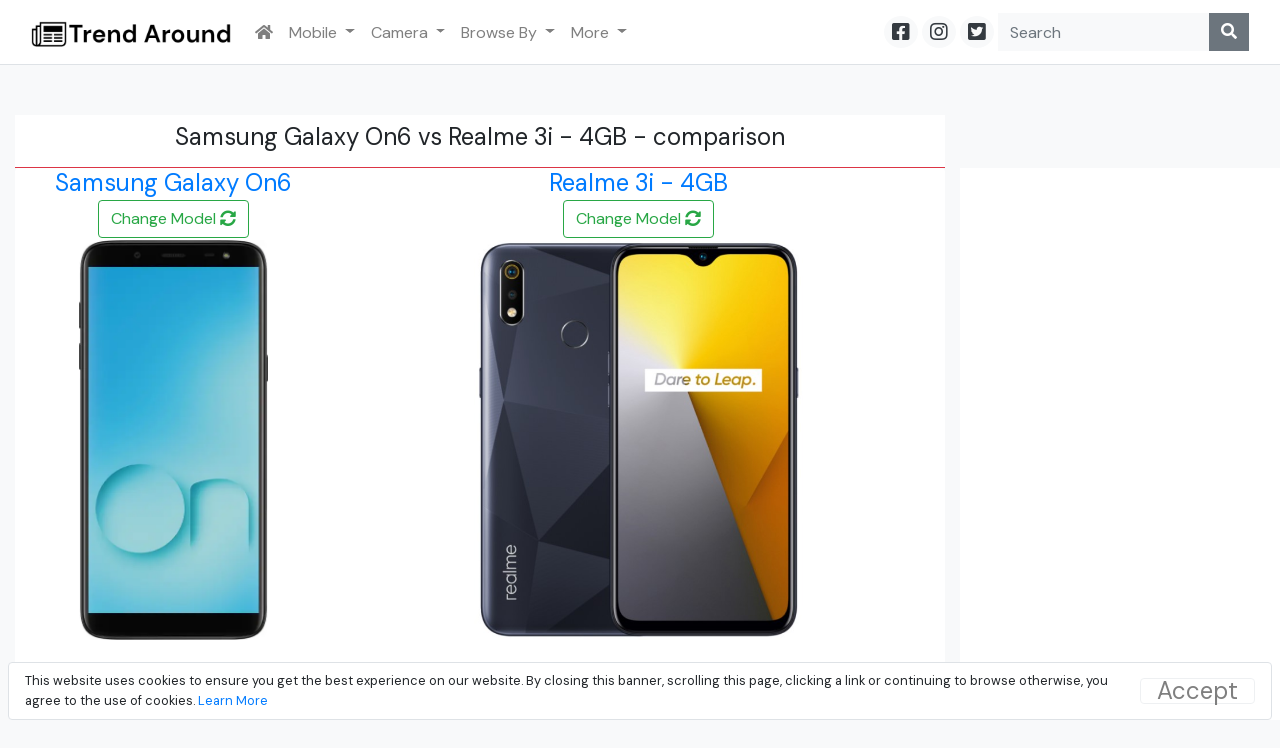

--- FILE ---
content_type: text/html; charset=utf-8
request_url: https://www.trendaround.com/compare/mobile/realme-3i-4gb-vs-samsung-galaxy-on6/mobile201907206-mobile201807030908
body_size: 7601
content:
<!DOCTYPE html>
<html>
<head>
    <meta charset="utf-8" />
    <meta name="viewport" content="width=device-width, initial-scale=1.0" />
    <title>Samsung Galaxy On6 vs Realme 3i - 4GB - comparison - TrendAround.com</title>
    
        <meta name="keywords" content="Samsung Galaxy On6 vs Realme 3i - 4GB - comparison, compare mobile, compare phones" />
        <meta name="description" content="One to one detailed comparison - Samsung Galaxy On6 vs Realme 3i - 4GB - comparison" />
        <meta name="og_title" property="og:title" content="Samsung Galaxy On6 vs Realme 3i - 4GB - comparison" />
        <meta name="og_url" property="og:url" content="https://www.trendaround.com/compare/mobile/samsung-galaxy-on6-vs-realme-3i/mobile201807030908-mobile201907206" />
        <meta name="og_site_name" property="og:site_name" content="https://www.trendaround.com" />
        <meta name="og_description" property="og:description" content="Samsung Galaxy On6 vs Realme 3i - 4GB - comparison" />
        <meta name="og_type" property="og:type" content="website" />
        <link rel="canonical" href="https://www.trendaround.com/compare/mobile/samsung-galaxy-on6-vs-realme-3i/mobile201807030908-mobile201907206" />

    
    
        <link rel="stylesheet preload dns-prefetch" href="https://cdnjs.cloudflare.com/ajax/libs/twitter-bootstrap/4.1.3/css/bootstrap.min.css" crossorigin="anonymous" integrity="sha256-eSi1q2PG6J7g7ib17yAaWMcrr5GrtohYChqibrV7PBE=" as="style" />
    
    <link href="https://fonts.googleapis.com/css?family=DM+Sans:400,700&display=swap" rel="stylesheet dns-prefetch preload" as="font">
    <link rel="stylesheet preload dns-prefetch" href="/css/site.css?v=WYdyeYkYHkS7OizJGK0th46l9tKaVmIqhfnlAjl7T5o" as="style" />
</head>
<body class="bg-light">
    <header>
        <nav class="navbar navbar-expand-lg navbar-light bg-white border-bottom">
            <div class="container-fluid">
                <a class="navbar-brand" href="/">
                    <img src="https://s3.ap-south-1.amazonaws.com/buybesto/logo.png?v2" alt="trendaround.com" style="max-width: 200px !important" />
                </a>
                <button class="navbar-toggler" type="button" data-toggle="collapse" data-target=".navbar-collapse" aria-controls="navbarSupportedContent"
                        aria-expanded="false" aria-label="Toggle navigation">
                    <span class="navbar-toggler-icon"></span>
                </button>
                <div class="collapse navbar-collapse">
                    <ul class="navbar-nav mr-auto">
                        <li class="nav-item">
                            <a class="nav-link" href="/"><i class="fa fa-home"></i></a>
                        </li>
                        <li class="nav-item dropdown">
                            <a class="nav-link dropdown-toggle" href="/category/smartphones" id="navbarDropdown" role="button" data-toggle="dropdown" aria-haspopup="true" aria-expanded="false">
                                Mobile
                            </a>
                            <div class="dropdown-menu" aria-labelledby="navbarDropdown">
                                <ul class="nav flex-column">
                                    <li itemprop="name" class="nav-item">
                                        <a itemprop="url" class="nav-link" href="/category/smartphones">Smartphones</a>
                                    </li>
                                </ul>
                                <ul class="nav flex-column">
                                    <li itemprop="name" class="nav-item">
                                        <a itemprop="url" class="nav-link" href="/compare/mobile">Compare Mobile</a>
                                    </li>
                                </ul>
                            </div>
                        </li>
                        <li class="nav-item dropdown">
                            <a class="nav-link dropdown-toggle" href="/category/Camera" id="navbarDropdown" role="button" data-toggle="dropdown" aria-haspopup="true" aria-expanded="false">
                                Camera
                            </a>
                            <div class="dropdown-menu" aria-labelledby="navbarDropdown">
                                <ul class="nav flex-column">
                                    <li itemprop="name" class="nav-item">
                                        <a itemprop="url" class="nav-link" href="/category/camera">Camera</a>
                                    </li>
                                    <li itemprop="name" class="nav-item">
                                        <a itemprop="url" class="nav-link" href="/category/dslr">DSLR Camera in India</a>
                                    </li>
                                </ul>
                                <ul class="nav flex-column">
                                    <li itemprop="name" class="nav-item">
                                        <a itemprop="url" class="nav-link" href="/compare/camera">Compare Camera</a>
                                    </li>
                                </ul>
                            </div>
                        </li>
                        <li class="nav-item dropdown">
                            <a class="nav-link dropdown-toggle" href="#" id="navbarDropdown" role="button" data-toggle="dropdown" aria-haspopup="true" aria-expanded="false">
                                Browse By
                            </a>
                            <div class="dropdown-menu" aria-labelledby="navbarDropdown">
                                <ul class="nav flex-column">
                                    <li itemprop="name" class="nav-item">
                                        <a itemprop="url" class="nav-link" href="/category">Category</a>
                                    </li>
                                    <li itemprop="name" class="nav-item">
                                        <a itemprop="url" class="nav-link" href="/list">List</a>
                                    </li>
                                </ul>
                            </div>
                        </li>
                        <li class="nav-item dropdown">
                            <a class="nav-link dropdown-toggle" href="#" id="navbarDropdown" role="button" data-toggle="dropdown" aria-haspopup="true" aria-expanded="false">
                                More
                            </a>
                            <div class="dropdown-menu" aria-labelledby="navbarDropdown">
                                <ul class="nav flex-column">
                                    <li itemprop="name" class="nav-item">
                                        <a itemprop="url" class="nav-link" href="/category/televisions">Television</a>
                                    </li>
                                    <li itemprop="name" class="nav-item">
                                        <a itemprop="url" class="nav-link" href="/toplist">List of Best</a>
                                    </li>
                                </ul>
                            </div>
                        </li>
                    </ul>
                    <form class="form-inline">
                        <a class="nav-link rounded-circle bg-light h5 text-dark my-2 px-2 py-1 mr-1" href="https://www.facebook.com/trendaround"
                           rel="external nofollow noreferrer" target="_blank">
                            <i class="fab fa-facebook-square"></i>
                        </a>
                        <a class="nav-link rounded-circle bg-light h5 text-dark my-2 px-2 py-1 mr-1" href="https://www.instagram.com/trendaround"
                           rel="external nofollow noreferrer" target="_blank">
                            <i class="fab fa-instagram"></i>
                        </a>
                        <a class="nav-link rounded-circle bg-light h5 text-dark my-2 px-2 py-1 mr-1" href="https://twitter.com/trendaround"
                           rel="external nofollow noreferrer" target="_blank">
                            <i class="fab fa-twitter-square"></i>
                        </a>
                        <div class="input-group">
                            <input class="form-control border-0 bg-light rounded-0" type="search" placeholder="Search" aria-label="Search" id="txtSearcBox">
                            <div class="input-group-append">
                                <button class="btn btn-secondary border-0 rounded-0" type="submit" id="btnSearch">
                                    <i class="fas fa-search"></i>
                                </button>
                            </div>
                        </div>
                    </form>
                </div>
            </div>
        </nav>
    </header>
    <div class="container-fluid">
        

    <nav id="cookieConsent" class="navbar fixed-bottom navbar-expand navbar-light bg-white mx-2 rounded border" role="alert">

        <div class="container-fluid">
            <div class="collapse navbar-collapse">
                <p class="m-0 small">
                    This website uses cookies to ensure you get the best experience on our website.
                    By closing this banner, scrolling this page, clicking a link or continuing to browse otherwise, you agree to the use of cookies.
                    <a class="text-primary" href="/Home/Privacy">Learn More</a>
                </p>
                <button type="button" class="accept-policy close border rounded px-3 btn" data-dismiss="alert" aria-label="Close" data-cookie-string=".AspNet.Consent=yes; expires=Thu, 21 Jan 2027 03:53:54 GMT; path=/; secure; samesite=none">
                    <span aria-hidden="true">Accept</span>
                </button>
            </div>
        </div>
    </nav>
    <script type="42f31086e514eecc0262f79e-text/javascript">
        (function () {
            var button = document.querySelector("#cookieConsent button[data-cookie-string]");
            button.addEventListener("click", function (event) {
                document.cookie = button.dataset.cookieString;
                document.querySelector("#cookieConsent").classList.add("d-none");
            }, false);
        })();
    </script>

        <br />
        <main role="main" class="pb-3">
            


    <br />
    <div class="row">
        <div class="col-md-9">
            <div class="bg-white border-bottom border-danger p-2">
                <h1 class="h4 text-center">Samsung Galaxy On6 vs Realme 3i - 4GB - comparison</h1>
            </div>
        </div>
    </div>
        <div class="row compare-container">
            <div class="col-md-9 col-sm-12">
                <div class="card border-0 key-feature text-center">
                    <table>
                        <tr>
                            <td>
                                <a class="text-primary h4" href='/samsung-galaxy-on6-mobile201807030908'>
                                    Samsung Galaxy On6
                                </a>
                            </td>
                            <td>
                                <a class="text-primary h4" href='/realme-3i-mobile201907206'>
                                    Realme 3i - 4GB
                                </a>
                            </td>
                        </tr>
                        <tr>
                            <td>
                                <div class="remove btn btn-outline-success" data-id="mobile201807030908" data-name='Samsung-Galaxy-On6'>Change Model <i class="fas fa-sync-alt"></i> </div>
                            </td>
                            <td>
                                <div class="remove btn btn-outline-success" data-id="mobile201907206" data-name='Realme-3i-4GB'>Change Model <i class="fas fa-sync-alt"></i> </div>
                            </td>
                        </tr>
                        <tr>
                            <td>
                                <img src="https://rukminim1.flixcart.com/image/832/832/jit64cw0-1/mobile/4/8/h/samsung-galaxy-on6-sm-j600gf-original-imaf6j6zhqa3yfvz.jpeg?q=70" style="max-height:400px" class="img-center" alt="Samsung Galaxy On6 vs Realme 3i - 4GB - comparison" title="Samsung Galaxy On6 vs Realme 3i - 4GB - comparison" />
                            </td>
                            <td>
                                <img src="https://s3.ap-south-1.amazonaws.com/buybesto/realme-3i.jpg" style="max-height:400px" class="img-center" alt="Samsung Galaxy On6 vs Realme 3i - 4GB - comparison" title="Samsung Galaxy On6 vs Realme 3i - 4GB - comparison" />
                            </td>
                        </tr>
                        <tr>
                                <td>
                                    <br />
                                        <a class="btn btn-primary active px-3" target="_blank" href="/product/tostore/5200?store=flipkart&productid=mobile201807030908&name=Samsung Galaxy On6">
                                            Buy Now &#x20B9;14,490.00
                                        </a>
                                </td>
                                <td>
                                    <br />
                                        <a class="btn btn-primary active px-3" target="_blank" href="/product/tostore/8485?store=Flipkart&productid=mobile201807030908&name=Realme 3i - 4GB">
                                            Buy Now  &#x20B9;9,999.00
                                        </a>
                                </td>
                        </tr>
                    </table>
                </div>
                <br />
                <div class="row" style="overflow:hidden; text-align:center">
                    
                </div>
                <br />
                <div class="card">
                    <div class="card-header bg-white">
                        <p class="h4 text-center">Comparison Overview <strong>Samsung Galaxy On6</strong> vs <strong>Realme 3i - 4GB</strong></p>
                    </div>
                    <div class="card-body p-0 compare-strength">
                        <table class="table">
                            <tr>
                                <th>
                                    <h3 class="head">Key Feature- Samsung Galaxy On6</h3>
                                </th>
                                <th>
                                    <h3 class="head">Key Feature- Realme 3i - 4GB</h3>
                                </th>
                            </tr>
                            <tr>
                                <td>
                                    <strong>Display:</strong> 5.6 inch, Resolution: 720x1480 ~ 293 PPI pixel density
                                </td>
                                <td>
                                    <strong>Display:</strong> 6.22 inch, Resolution: 720x1520 ~ 271 PPI pixel density
                                </td>
                            </tr>
                            <tr>
                                <td>
                                    <strong>Camera :</strong>  Back Camera - 13 MP, FrontCamera - 8 MP
                                </td>
                                <td>
                                    <strong>Camera :</strong> Back Camera - 13 &#x2B; 2 MP, FrontCamera - 13 MP
                                </td>
                            </tr>
                            <tr>
                                <td>
                                    <strong>Memory : </strong> RAM - 4 GB, Internal Memory - 64 GB, Extendable - 256 GB
                                </td>
                                <td>
                                    <strong>Memory : </strong> RAM - 4 GB, Internal Memory - 64 GB, Extendable - 256 GB
                                </td>
                            </tr>
                            <tr>
                                <td>
                                    <strong>Processor :</strong> Octa Core - 1.6GHz Exynos 7870 with Mali T830 MP1 GPU
                                </td>
                                <td>
                                    <strong>Processor :</strong> Octa Core - 2.0 GHz MediaTek Helio P60 with ARM Mali-G72 MP3 GPU
                                </td>
                            </tr>
                        </table>
                    </div>
                </div>
                <br />
                <div class="row">
                    <div class="col-md-6">
                        <div class="card">
                            <div class="card-header bg-white">
                                <p><span class="h3">Reason to Buy Samsung Galaxy On6 </span> over Realme 3i - 4GB</p>
                            </div>
                            <div class="card-body p-0 compare-strength border-top border-dark">
                                <table class='table'><tr class='head'><td colspan='2'>Pixel Density</td></tr><tr class='positive'><td>Samsung Galaxy On6</td><td>293 ppi</td></tr><tr class='negative'><td>Realme 3i - 4GB</td><td> 271 ppi</td></tr><tr class='head'><td colspan='2'>Weight</td></tr><tr class='positive'><td>Samsung Galaxy On6</td><td>153 gm</td></tr><tr class='negative'><td>Realme 3i - 4GB</td><td> 175 gm</td></tr><tr class='head'><td colspan='2'>Thickness</td></tr><tr class='positive'><td>Samsung Galaxy On6</td><td>8.2 mm</td></tr><tr class='negative'><td>Realme 3i - 4GB</td><td> 8.3 mm</td></tr></table>
                            </div>
                        </div>
                    </div>
                    <div class="col-md-6">
                        <div class="card">
                            <div class="card-header bg-white">
                                <p><span class="h3">Reason to Buy Realme 3i - 4GB</span> over Samsung Galaxy On6</p>
                            </div>
                            <div class="card-body p-0 compare-strength border-top border-dark">
                                <table class='table'><tr class='head'><td colspan='2'>Announced on</td></tr><tr class='positive'><td>Realme 3i - 4GB</td><td>July 2019 </td></tr><tr class='negative'><td>Samsung Galaxy On6</td><td> July 2018</td></tr><tr class='head'><td colspan='2'>Back Camera</td></tr><tr class='positive'><td>Realme 3i - 4GB</td><td>13 + 2 MP</td></tr><tr class='negative'><td>Samsung Galaxy On6</td><td> 13 MP</td></tr><tr class='head'><td colspan='2'>Front Camera</td></tr><tr class='positive'><td>Realme 3i - 4GB</td><td>13 MP</td></tr><tr class='negative'><td>Samsung Galaxy On6</td><td> 8 MP</td></tr><tr class='head'><td colspan='2'>Display Size</td></tr><tr class='positive'><td>Realme 3i - 4GB</td><td>6.22 inch</td></tr><tr class='negative'><td>Samsung Galaxy On6</td><td> 5.6 inch</td></tr><tr class='head'><td colspan='2'>Display resolution</td></tr><tr class='positive'><td>Realme 3i - 4GB</td><td>720x1520 pixels</td></tr><tr class='negative'><td>Samsung Galaxy On6</td><td> 720x1480 pixels</td></tr><tr class='head'><td colspan='2'>Battery Capacity</td></tr><tr class='positive'><td>Realme 3i - 4GB</td><td>4230 mAh </td></tr><tr class='negative'><td>Samsung Galaxy On6</td><td> 3000 mAh</td></tr><tr class='head'><td colspan='2'>Price</td></tr><tr class='positive'><td>Realme 3i - 4GB</td><td>9999 Rs</td></tr><tr class='negative'><td>Samsung Galaxy On6</td><td> 14490 RS</td></tr><tr class='head'><td colspan='2'>Sensors</td></tr><tr class='positive'><td>Realme 3i - 4GB</td><td>Fingerprint, Accelerometer, Light, Proximity, Magnetic Induction, Pedometer </td></tr><tr class='negative'><td>Samsung Galaxy On6</td><td> Fingerprint, accelerometer, proximity, compass, Light </td></tr></table>
                            </div>
                        </div>
                    </div>
                </div>
                <br />
                <div class="card">
                    <div class="card-header bg-white">
                        <p>Common features in <span class="h3">Realme 3i - 4GB</span> and <span class="h3">Samsung Galaxy On6</span></p>
                    </div>
                    <div class="card-body p-0 compare-strength common-strength border-top border-dark">
                        <table class='table'><tr class='head'><td colspan='2'>RAM</td></tr><tr class='positive'><td>Samsung Galaxy On6</td><td>4 GB</td></tr><tr class='negative'><td>Realme 3i - 4GB</td><td> 4 GB</td></tr><tr class='head'><td colspan='2'>Internal Memory</td></tr><tr class='positive'><td>Samsung Galaxy On6</td><td>64 GB </td></tr><tr class='negative'><td>Realme 3i - 4GB</td><td> 64 GB</td></tr><tr class='head'><td colspan='2'>Expandable Memory</td></tr><tr class='positive'><td>Samsung Galaxy On6</td><td>256 GB </td></tr><tr class='negative'><td>Realme 3i - 4GB</td><td> 256 GB</td></tr><tr class='head'><td colspan='2'>Network Technology</td></tr><tr class='positive'><td>Samsung Galaxy On6</td><td>GSM, HSPA, LTE, VoLTE</td></tr><tr class='negative'><td>Realme 3i - 4GB</td><td> GSM, HSPA, LTE, VoLTE </td></tr></table>
                    </div>
                </div>
                <br />
                <div class="card">
                    <div class="card-header bg-white">
                        <h2 class="h4 text-primary">Compare Specification - Samsung Galaxy On6 vs Realme 3i - 4GB</h2>
                    </div>
                    <div class="card-body p-0 compare-specs">
                        

<table class="table">
    <tr>
        <td></td>
        <td>
            <b>Samsung Galaxy On6</b>
        </td>

        <td>
            <b>Realme 3i - 4GB</b>
        </td>
    </tr>


    <tr><th colspan="3">General</th></tr>
    <tr>
        <td>Brand Name</td>
        <td>
Samsung        </td>
        <td>
Realme        </td>
    </tr>
    <tr>
        <td>Model Name</td>
        <td>
Galaxy On6        </td>
        <td>
3i - 4GB        </td>
    </tr>
    <tr>
        <td>Announced On</td>
        <td>
2018-07-03        </td>
        <td>
2019-07-15        </td>
    </tr>
    <tr>
        <td>Network Technology</td>
        <td>
                    <div>GSM</div>
                    <div> HSPA</div>
                    <div> LTE</div>
                    <div> VoLTE</div>
        </td>
        <td>
                    <div>GSM</div>
                    <div> HSPA</div>
                    <div> LTE</div>
                    <div> VoLTE</div>
        </td>
    </tr>
    <tr>
        <td>Internet Connectivity</td>
        <td>
GPRS, EDGE,HSPA, LTE        </td>
        <td>
GPRS, EDGE,HSPA, LTE        </td>
    </tr>
    <tr>
        <td>SIM</td>
        <td>
Dual SIM (Nano-SIM &#x2B; Nano-SIM)        </td>
        <td>
Dual SIM (Nano-SIM &#x2B; Nano-SIM)        </td>
    </tr>
    <tr>
        <td>Operating System</td>
        <td>
Android v8.0 (Oreo)        </td>
        <td>
Android v9.0 (Pie)        </td>
    </tr>


    <tr><th colspan="3">Display</th></tr>
    <tr>
        <td>Display Size</td>
        <td>
5.6-inch        </td>
        <td>
6.22-inch        </td>
    </tr>
    <tr>
        <td>Display Type</td>
        <td>
HD&#x2B; FullView Super AMOLED Display        </td>
        <td>
HD&#x2B; FullView Display        </td>
    </tr>
    <tr>
        <td>Resolution</td>
        <td>
720x1480 Pixels        </td>
        <td>
720x1520 Pixels        </td>
    </tr>
    <tr>
        <td>Pixel density</td>
        <td>
293PPI         </td>
        <td>
271PPI         </td>
    </tr>
    <tr>
        <td>Display Feature</td>
        <td>
        </td>
        <td>
Water Drop Display, Corning Gorilla Glass 3        </td>
    </tr>

    <tr><th colspan="3">Processor</th></tr>
    <tr>
        <td>ChipSet</td>
        <td>
Exynos 7870        </td>
        <td>
MediaTek Helio P60        </td>
    </tr>
    <tr>
        <td>CPU</td>
        <td>
Octa Core - 1.6GHz        </td>
        <td>
Octa Core - 2.0 GHz        </td>
    </tr>
    <tr>
        <td>GPU</td>
        <td>
Mali T830 MP1        </td>
        <td>
ARM Mali-G72 MP3        </td>
    </tr>


    <tr><th colspan="3">Memory</th></tr>
    <tr>
        <td>RAM</td>
        <td>
4GB        </td>
        <td>
4GB        </td>
    </tr>
    <tr>
        <td>Internal Memory</td>
        <td>
64GB        </td>
        <td>
64GB        </td>
    </tr>
    <tr>
        <td>Expandable Memory</td>
        <td>
256GB        </td>
        <td>
256GB        </td>
    </tr>


    <tr><th colspan="3">Camera</th></tr>
    <tr>
        <td>Back Camera</td>
        <td>
13MP        </td>
        <td>
13 &#x2B; 2MP        </td>
    </tr>
    <tr>
        <td>Front Camera</td>
        <td>
8MP        </td>
        <td>
13MP        </td>
    </tr>
    <tr>
        <td>Camera Feature</td>
        <td>
                    <div>Back Camera Feature</div>
                    <hr />
                        <div>Flash :  <i class="fa fa-check"></i> </div>
                        <div>LED FLash</div>
                    <div>Front Camera Feature</div>
                    <hr />
                        <div>Flash :  <i class="fa fa-check"></i> </div>
                        <div>LED Flash</div>
        </td>
        <td>
                    <div>Back Camera Feature</div>
                    <hr />
                        <div>Flash :  <i class="fa fa-check"></i> </div>
                        <div>Led Flash</div>
                        <div> F1.8 Aperture</div>
                        <div> PDAF &#x2B; Video Recording: 1080p</div>
                    <div>Front Camera Feature</div>
                    <hr />
                        <div>Flash :  <i class="fa fa-close"></i> </div>
                        <div>F2.0 Aperture</div>
                        <div> PDAF &#x2B; Video Recording: 1080p</div>
        </td>
    </tr>



    <tr><th colspan="3">Connectivity</th></tr>
    <tr>
        <td>WiFi</td>
        <td>
Yes, Wi-Fi 802.11 b/g/n, Wi-Fi hotspot        </td>
        <td>
Yes, Wi-Fi 802.11 b/g/n, Wi-Fi hotspot        </td>
    </tr>
    <tr>
        <td>Bluetooth</td>
        <td>
Yes, v4.2        </td>
        <td>
Yes, v4.2        </td>
    </tr>
    <tr>
        <td>Radio</td>
        <td>
FM Radio        </td>
        <td>
unknown        </td>
    </tr>
    <tr>
        <td>USB</td>
        <td>
Micro USB v2.0        </td>
        <td>
Micro USB        </td>
    </tr>
    <tr>
        <td>HeadPhone</td>
        <td>
3.5 mm standard jack        </td>
        <td>
3.5 mm standard jack        </td>
    </tr>
    <tr>
        <td>Connectivity Features</td>
        <td>
        </td>
        <td>
        </td>
    </tr>
    <tr>
        <td>GPS</td>
        <td>
Yes, with A-GPS        </td>
        <td>
Yes, with A-GPS        </td>
    </tr>
    <tr>
        <td>Sensors</td>
        <td>
                    <div>Fingerprint</div>
                    <div> accelerometer</div>
                    <div> proximity</div>
                    <div> compass</div>
                    <div> Light</div>
        </td>
        <td>
                    <div>Fingerprint</div>
                    <div> Accelerometer</div>
                    <div> Light</div>
                    <div> Proximity</div>
                    <div> Magnetic Induction</div>
                    <div> Pedometer</div>
        </td>
    </tr>

    <tr><th colspan="3">Battery</th></tr>
    <tr>
        <td>Battery</td>
        <td>
3000 mAh        </td>
        <td>
4230 mAh Lithium-ion        </td>
    </tr>
    <tr>
        <td>Battery StandBy</td>
        <td>
        </td>
        <td>
        </td>
    </tr>
    <tr>
        <td>Battery Talktime</td>
        <td>
        </td>
        <td>
        </td>
    </tr>

    <tr><th colspan="3">Other</th></tr>
    <tr>
        <td>Dimension</td>
        <td>
149.3 x 70.2 x 8.2 mm        </td>
        <td>
156.1 x 75.6 x 8.3 mm        </td>
    </tr>
    <tr>
        <td>Weight</td>
        <td>
153gm        </td>
        <td>
175gm        </td>
    </tr>
</table>
                    </div>
                </div>
                <br />
            </div>
            <div class="col-sm-12 col-md-3 bg-white">
                <div class="row" style="overflow:hidden; text-align:center; width:100%">
                    <ins class="adsbygoogle"
      style="display:block"
      data-ad-client="ca-pub-4062074732316390"
      data-ad-slot="7278143861"
      data-ad-format="auto"></ins>
    <script type="42f31086e514eecc0262f79e-text/javascript">
        window.onload = function () {
            (adsbygoogle = window.adsbygoogle || []).push({});
        }
    </script>
                </div>
                <div class="text-center" style="max-width: 100% !important; overflow:hidden">
                    

                </div>
            </div>
            <div class="col-sm-12 col-md-9">
                <div class="card">
                </div>
                
<div class="card-deck card-modified m-2">
        <table class="card">
            <tr class="card-body">
                <td class="text-center">
                    <a href="/compare/mobile/samsung-galaxy-on6-vs-mi-a3/mobile201807030908-mobile201908242">
                            <img style="max-height: 200px;" src="https://rukminim1.flixcart.com/image/832/832/jit64cw0-1/mobile/4/8/h/samsung-galaxy-on6-sm-j600gf-original-imaf6j6zhqa3yfvz.jpeg?q=70" alt="Samsung Galaxy On6 vs Xiaomi Mi A3 - 6GB" class="d-block" />
                    </a>
                </td>
                <td>
                    <span class="badge badge-secondary"> VS </span>
                </td>
                <td class="text-center">
                    <a href="/compare/mobile/samsung-galaxy-on6-vs-mi-a3/mobile201807030908-mobile201908242">
                            <img style="max-height: 200px;" src="https://s3.ap-south-1.amazonaws.com/buybesto/mi-a3.jpg" alt="Samsung Galaxy On6 vs Xiaomi Mi A3 - 6GB" class="d-block" />
                    </a>
                </td>
            </tr>
            <tr class="card-footer bg-white">
                <td colspan="3">
                    <a class="card-title" href="/compare/mobile/samsung-galaxy-on6-vs-mi-a3/mobile201807030908-mobile201908242">Samsung Galaxy On6 <span class='badge badge-pill badge-light'> VS </span> Xiaomi Mi A3 - 6GB</a>
                </td>
            </tr>
        </table>
        <table class="card">
            <tr class="card-body">
                <td class="text-center">
                    <a href="/compare/mobile/samsung-galaxy-on6-vs-mi-a3/mobile201807030908-mobile201908241">
                            <img style="max-height: 200px;" src="https://rukminim1.flixcart.com/image/832/832/jit64cw0-1/mobile/4/8/h/samsung-galaxy-on6-sm-j600gf-original-imaf6j6zhqa3yfvz.jpeg?q=70" alt="Samsung Galaxy On6 vs Xiaomi Mi A3" class="d-block" />
                    </a>
                </td>
                <td>
                    <span class="badge badge-secondary"> VS </span>
                </td>
                <td class="text-center">
                    <a href="/compare/mobile/samsung-galaxy-on6-vs-mi-a3/mobile201807030908-mobile201908241">
                            <img style="max-height: 200px;" src="https://s3.ap-south-1.amazonaws.com/buybesto/mi-a3.jpg" alt="Samsung Galaxy On6 vs Xiaomi Mi A3" class="d-block" />
                    </a>
                </td>
            </tr>
            <tr class="card-footer bg-white">
                <td colspan="3">
                    <a class="card-title" href="/compare/mobile/samsung-galaxy-on6-vs-mi-a3/mobile201807030908-mobile201908241">Samsung Galaxy On6 <span class='badge badge-pill badge-light'> VS </span> Xiaomi Mi A3</a>
                </td>
            </tr>
        </table>
        <table class="card">
            <tr class="card-body">
                <td class="text-center">
                    <a href="/compare/mobile/samsung-galaxy-on6-vs-realme-5-64gb-rmx1911/mobile201807030908-mobile201908202">
                            <img style="max-height: 200px;" src="https://rukminim1.flixcart.com/image/832/832/jit64cw0-1/mobile/4/8/h/samsung-galaxy-on6-sm-j600gf-original-imaf6j6zhqa3yfvz.jpeg?q=70" alt="Samsung Galaxy On6 vs Realme 5 - 64GB" class="d-block" />
                    </a>
                </td>
                <td>
                    <span class="badge badge-secondary"> VS </span>
                </td>
                <td class="text-center">
                    <a href="/compare/mobile/samsung-galaxy-on6-vs-realme-5-64gb-rmx1911/mobile201807030908-mobile201908202">
                            <img style="max-height: 200px;" src="https://s3.ap-south-1.amazonaws.com/buybesto/realme-5-rmx1911.jpeg" alt="Samsung Galaxy On6 vs Realme 5 - 64GB" class="d-block" />
                    </a>
                </td>
            </tr>
            <tr class="card-footer bg-white">
                <td colspan="3">
                    <a class="card-title" href="/compare/mobile/samsung-galaxy-on6-vs-realme-5-64gb-rmx1911/mobile201807030908-mobile201908202">Samsung Galaxy On6 <span class='badge badge-pill badge-light'> VS </span> Realme 5 - 64GB</a>
                </td>
            </tr>
        </table>
        <table class="card">
            <tr class="card-body">
                <td class="text-center">
                    <a href="/compare/mobile/samsung-galaxy-on6-vs-realme-5-rmx1911/mobile201807030908-mobile201908201">
                            <img style="max-height: 200px;" src="https://rukminim1.flixcart.com/image/832/832/jit64cw0-1/mobile/4/8/h/samsung-galaxy-on6-sm-j600gf-original-imaf6j6zhqa3yfvz.jpeg?q=70" alt="Samsung Galaxy On6 vs Realme 5" class="d-block" />
                    </a>
                </td>
                <td>
                    <span class="badge badge-secondary"> VS </span>
                </td>
                <td class="text-center">
                    <a href="/compare/mobile/samsung-galaxy-on6-vs-realme-5-rmx1911/mobile201807030908-mobile201908201">
                            <img style="max-height: 200px;" src="https://s3.ap-south-1.amazonaws.com/buybesto/realme-5-rmx1911.jpeg" alt="Samsung Galaxy On6 vs Realme 5" class="d-block" />
                    </a>
                </td>
            </tr>
            <tr class="card-footer bg-white">
                <td colspan="3">
                    <a class="card-title" href="/compare/mobile/samsung-galaxy-on6-vs-realme-5-rmx1911/mobile201807030908-mobile201908201">Samsung Galaxy On6 <span class='badge badge-pill badge-light'> VS </span> Realme 5</a>
                </td>
            </tr>
        </table>
        <table class="card">
            <tr class="card-body">
                <td class="text-center">
                    <a href="/compare/mobile/samsung-galaxy-on6-vs-realme-5-128gb-rmx1911/mobile201807030908-mobile201908203">
                            <img style="max-height: 200px;" src="https://rukminim1.flixcart.com/image/832/832/jit64cw0-1/mobile/4/8/h/samsung-galaxy-on6-sm-j600gf-original-imaf6j6zhqa3yfvz.jpeg?q=70" alt="Samsung Galaxy On6 vs Realme 5 - 128GB" class="d-block" />
                    </a>
                </td>
                <td>
                    <span class="badge badge-secondary"> VS </span>
                </td>
                <td class="text-center">
                    <a href="/compare/mobile/samsung-galaxy-on6-vs-realme-5-128gb-rmx1911/mobile201807030908-mobile201908203">
                            <img style="max-height: 200px;" src="https://s3.ap-south-1.amazonaws.com/buybesto/realme-5-rmx1911.jpeg" alt="Samsung Galaxy On6 vs Realme 5 - 128GB" class="d-block" />
                    </a>
                </td>
            </tr>
            <tr class="card-footer bg-white">
                <td colspan="3">
                    <a class="card-title" href="/compare/mobile/samsung-galaxy-on6-vs-realme-5-128gb-rmx1911/mobile201807030908-mobile201908203">Samsung Galaxy On6 <span class='badge badge-pill badge-light'> VS </span> Realme 5 - 128GB</a>
                </td>
            </tr>
        </table>
        <table class="card">
            <tr class="card-body">
                <td class="text-center">
                    <a href="/compare/mobile/samsung-galaxy-on6-vs-vivo-s1/mobile201807030908-mobile201908181">
                            <img style="max-height: 200px;" src="https://rukminim1.flixcart.com/image/832/832/jit64cw0-1/mobile/4/8/h/samsung-galaxy-on6-sm-j600gf-original-imaf6j6zhqa3yfvz.jpeg?q=70" alt="Samsung Galaxy On6 vs Vivo S1" class="d-block" />
                    </a>
                </td>
                <td>
                    <span class="badge badge-secondary"> VS </span>
                </td>
                <td class="text-center">
                    <a href="/compare/mobile/samsung-galaxy-on6-vs-vivo-s1/mobile201807030908-mobile201908181">
                            <img style="max-height: 200px;" src="https://s3.ap-south-1.amazonaws.com/buybesto/vivo-s1-vivo-1907-pd1913f.jpeg" alt="Samsung Galaxy On6 vs Vivo S1" class="d-block" />
                    </a>
                </td>
            </tr>
            <tr class="card-footer bg-white">
                <td colspan="3">
                    <a class="card-title" href="/compare/mobile/samsung-galaxy-on6-vs-vivo-s1/mobile201807030908-mobile201908181">Samsung Galaxy On6 <span class='badge badge-pill badge-light'> VS </span> Vivo S1</a>
                </td>
            </tr>
        </table>
        <table class="card">
            <tr class="card-body">
                <td class="text-center">
                    <a href="/compare/mobile/samsung-galaxy-on6-vs-oppo-a5s-cph1909-4gb/mobile201807030908-mobile201906303">
                            <img style="max-height: 200px;" src="https://rukminim1.flixcart.com/image/832/832/jit64cw0-1/mobile/4/8/h/samsung-galaxy-on6-sm-j600gf-original-imaf6j6zhqa3yfvz.jpeg?q=70" alt="Samsung Galaxy On6 vs Oppo A5s - 4GB" class="d-block" />
                    </a>
                </td>
                <td>
                    <span class="badge badge-secondary"> VS </span>
                </td>
                <td class="text-center">
                    <a href="/compare/mobile/samsung-galaxy-on6-vs-oppo-a5s-cph1909-4gb/mobile201807030908-mobile201906303">
                            <img style="max-height: 200px;" src="https://s3.ap-south-1.amazonaws.com/buybesto/oppo-a5s-cph1909.jpeg" alt="Samsung Galaxy On6 vs Oppo A5s - 4GB" class="d-block" />
                    </a>
                </td>
            </tr>
            <tr class="card-footer bg-white">
                <td colspan="3">
                    <a class="card-title" href="/compare/mobile/samsung-galaxy-on6-vs-oppo-a5s-cph1909-4gb/mobile201807030908-mobile201906303">Samsung Galaxy On6 <span class='badge badge-pill badge-light'> VS </span> Oppo A5s - 4GB</a>
                </td>
            </tr>
        </table>
        <table class="card">
            <tr class="card-body">
                <td class="text-center">
                    <a href="/compare/mobile/samsung-galaxy-on6-vs-oppo-a5s-cph1909-3gb/mobile201807030908-mobile201906302">
                            <img style="max-height: 200px;" src="https://rukminim1.flixcart.com/image/832/832/jit64cw0-1/mobile/4/8/h/samsung-galaxy-on6-sm-j600gf-original-imaf6j6zhqa3yfvz.jpeg?q=70" alt="Samsung Galaxy On6 vs Oppo A5s - 3GB" class="d-block" />
                    </a>
                </td>
                <td>
                    <span class="badge badge-secondary"> VS </span>
                </td>
                <td class="text-center">
                    <a href="/compare/mobile/samsung-galaxy-on6-vs-oppo-a5s-cph1909-3gb/mobile201807030908-mobile201906302">
                            <img style="max-height: 200px;" src="https://s3.ap-south-1.amazonaws.com/buybesto/oppo-a5s-cph1909.jpeg" alt="Samsung Galaxy On6 vs Oppo A5s - 3GB" class="d-block" />
                    </a>
                </td>
            </tr>
            <tr class="card-footer bg-white">
                <td colspan="3">
                    <a class="card-title" href="/compare/mobile/samsung-galaxy-on6-vs-oppo-a5s-cph1909-3gb/mobile201807030908-mobile201906302">Samsung Galaxy On6 <span class='badge badge-pill badge-light'> VS </span> Oppo A5s - 3GB</a>
                </td>
            </tr>
        </table>
        <table class="card">
            <tr class="card-body">
                <td class="text-center">
                    <a href="/compare/mobile/samsung-galaxy-on6-vs-vivo-y15/mobile201807030908-mobile201906014">
                            <img style="max-height: 200px;" src="https://rukminim1.flixcart.com/image/832/832/jit64cw0-1/mobile/4/8/h/samsung-galaxy-on6-sm-j600gf-original-imaf6j6zhqa3yfvz.jpeg?q=70" alt="Samsung Galaxy On6 vs Vivo Y15" class="d-block" />
                    </a>
                </td>
                <td>
                    <span class="badge badge-secondary"> VS </span>
                </td>
                <td class="text-center">
                    <a href="/compare/mobile/samsung-galaxy-on6-vs-vivo-y15/mobile201807030908-mobile201906014">
                            <img style="max-height: 200px;" src="https://images-na.ssl-images-amazon.com/images/I/51AGL2wk0GL._SL300_.jpg" alt="Samsung Galaxy On6 vs Vivo Y15" class="d-block" />
                    </a>
                </td>
            </tr>
            <tr class="card-footer bg-white">
                <td colspan="3">
                    <a class="card-title" href="/compare/mobile/samsung-galaxy-on6-vs-vivo-y15/mobile201807030908-mobile201906014">Samsung Galaxy On6 <span class='badge badge-pill badge-light'> VS </span> Vivo Y15</a>
                </td>
            </tr>
        </table>
        <table class="card">
            <tr class="card-body">
                <td class="text-center">
                    <a href="/compare/mobile/samsung-galaxy-on6-vs-redmi-note-7s/mobile201807030908-mobile201905241">
                            <img style="max-height: 200px;" src="https://rukminim1.flixcart.com/image/832/832/jit64cw0-1/mobile/4/8/h/samsung-galaxy-on6-sm-j600gf-original-imaf6j6zhqa3yfvz.jpeg?q=70" alt="Samsung Galaxy On6 vs Xiaomi Redmi Note 7S" class="d-block" />
                    </a>
                </td>
                <td>
                    <span class="badge badge-secondary"> VS </span>
                </td>
                <td class="text-center">
                    <a href="/compare/mobile/samsung-galaxy-on6-vs-redmi-note-7s/mobile201807030908-mobile201905241">
                            <img style="max-height: 200px;" src="https://s3.ap-south-1.amazonaws.com/buybesto/mi-redmi-note-7s-m1901f71-thumb.jpeg" alt="Samsung Galaxy On6 vs Xiaomi Redmi Note 7S" class="d-block" />
                    </a>
                </td>
            </tr>
            <tr class="card-footer bg-white">
                <td colspan="3">
                    <a class="card-title" href="/compare/mobile/samsung-galaxy-on6-vs-redmi-note-7s/mobile201807030908-mobile201905241">Samsung Galaxy On6 <span class='badge badge-pill badge-light'> VS </span> Xiaomi Redmi Note 7S</a>
                </td>
            </tr>
        </table>
        <table class="card">
            <tr class="card-body">
                <td class="text-center">
                    <a href="/compare/mobile/realme-3i-vs-mi-a3/mobile201907206-mobile201908242">
                            <img style="max-height: 200px;" src="https://s3.ap-south-1.amazonaws.com/buybesto/realme-3i.jpg" alt="Realme 3i - 4GB RMX1827 vs Xiaomi Mi A3 - 6GB" class="d-block" />
                    </a>
                </td>
                <td>
                    <span class="badge badge-secondary"> VS </span>
                </td>
                <td class="text-center">
                    <a href="/compare/mobile/realme-3i-vs-mi-a3/mobile201907206-mobile201908242">
                            <img style="max-height: 200px;" src="https://s3.ap-south-1.amazonaws.com/buybesto/mi-a3.jpg" alt="Realme 3i - 4GB RMX1827 vs Xiaomi Mi A3 - 6GB" class="d-block" />
                    </a>
                </td>
            </tr>
            <tr class="card-footer bg-white">
                <td colspan="3">
                    <a class="card-title" href="/compare/mobile/realme-3i-vs-mi-a3/mobile201907206-mobile201908242">Realme 3i - 4GB RMX1827 <span class='badge badge-pill badge-light'> VS </span> Xiaomi Mi A3 - 6GB</a>
                </td>
            </tr>
        </table>
        <table class="card">
            <tr class="card-body">
                <td class="text-center">
                    <a href="/compare/mobile/realme-3i-vs-mi-a3/mobile201907206-mobile201908241">
                            <img style="max-height: 200px;" src="https://s3.ap-south-1.amazonaws.com/buybesto/realme-3i.jpg" alt="Realme 3i - 4GB RMX1827 vs Xiaomi Mi A3" class="d-block" />
                    </a>
                </td>
                <td>
                    <span class="badge badge-secondary"> VS </span>
                </td>
                <td class="text-center">
                    <a href="/compare/mobile/realme-3i-vs-mi-a3/mobile201907206-mobile201908241">
                            <img style="max-height: 200px;" src="https://s3.ap-south-1.amazonaws.com/buybesto/mi-a3.jpg" alt="Realme 3i - 4GB RMX1827 vs Xiaomi Mi A3" class="d-block" />
                    </a>
                </td>
            </tr>
            <tr class="card-footer bg-white">
                <td colspan="3">
                    <a class="card-title" href="/compare/mobile/realme-3i-vs-mi-a3/mobile201907206-mobile201908241">Realme 3i - 4GB RMX1827 <span class='badge badge-pill badge-light'> VS </span> Xiaomi Mi A3</a>
                </td>
            </tr>
        </table>
        <table class="card">
            <tr class="card-body">
                <td class="text-center">
                    <a href="/compare/mobile/realme-3i-vs-realme-5-64gb-rmx1911/mobile201907206-mobile201908202">
                            <img style="max-height: 200px;" src="https://s3.ap-south-1.amazonaws.com/buybesto/realme-3i.jpg" alt="Realme 3i - 4GB RMX1827 vs Realme 5 - 64GB" class="d-block" />
                    </a>
                </td>
                <td>
                    <span class="badge badge-secondary"> VS </span>
                </td>
                <td class="text-center">
                    <a href="/compare/mobile/realme-3i-vs-realme-5-64gb-rmx1911/mobile201907206-mobile201908202">
                            <img style="max-height: 200px;" src="https://s3.ap-south-1.amazonaws.com/buybesto/realme-5-rmx1911.jpeg" alt="Realme 3i - 4GB RMX1827 vs Realme 5 - 64GB" class="d-block" />
                    </a>
                </td>
            </tr>
            <tr class="card-footer bg-white">
                <td colspan="3">
                    <a class="card-title" href="/compare/mobile/realme-3i-vs-realme-5-64gb-rmx1911/mobile201907206-mobile201908202">Realme 3i - 4GB RMX1827 <span class='badge badge-pill badge-light'> VS </span> Realme 5 - 64GB</a>
                </td>
            </tr>
        </table>
        <table class="card">
            <tr class="card-body">
                <td class="text-center">
                    <a href="/compare/mobile/realme-3i-vs-realme-5-rmx1911/mobile201907206-mobile201908201">
                            <img style="max-height: 200px;" src="https://s3.ap-south-1.amazonaws.com/buybesto/realme-3i.jpg" alt="Realme 3i - 4GB RMX1827 vs Realme 5" class="d-block" />
                    </a>
                </td>
                <td>
                    <span class="badge badge-secondary"> VS </span>
                </td>
                <td class="text-center">
                    <a href="/compare/mobile/realme-3i-vs-realme-5-rmx1911/mobile201907206-mobile201908201">
                            <img style="max-height: 200px;" src="https://s3.ap-south-1.amazonaws.com/buybesto/realme-5-rmx1911.jpeg" alt="Realme 3i - 4GB RMX1827 vs Realme 5" class="d-block" />
                    </a>
                </td>
            </tr>
            <tr class="card-footer bg-white">
                <td colspan="3">
                    <a class="card-title" href="/compare/mobile/realme-3i-vs-realme-5-rmx1911/mobile201907206-mobile201908201">Realme 3i - 4GB RMX1827 <span class='badge badge-pill badge-light'> VS </span> Realme 5</a>
                </td>
            </tr>
        </table>
        <table class="card">
            <tr class="card-body">
                <td class="text-center">
                    <a href="/compare/mobile/realme-3i-vs-realme-5-128gb-rmx1911/mobile201907206-mobile201908203">
                            <img style="max-height: 200px;" src="https://s3.ap-south-1.amazonaws.com/buybesto/realme-3i.jpg" alt="Realme 3i - 4GB RMX1827 vs Realme 5 - 128GB" class="d-block" />
                    </a>
                </td>
                <td>
                    <span class="badge badge-secondary"> VS </span>
                </td>
                <td class="text-center">
                    <a href="/compare/mobile/realme-3i-vs-realme-5-128gb-rmx1911/mobile201907206-mobile201908203">
                            <img style="max-height: 200px;" src="https://s3.ap-south-1.amazonaws.com/buybesto/realme-5-rmx1911.jpeg" alt="Realme 3i - 4GB RMX1827 vs Realme 5 - 128GB" class="d-block" />
                    </a>
                </td>
            </tr>
            <tr class="card-footer bg-white">
                <td colspan="3">
                    <a class="card-title" href="/compare/mobile/realme-3i-vs-realme-5-128gb-rmx1911/mobile201907206-mobile201908203">Realme 3i - 4GB RMX1827 <span class='badge badge-pill badge-light'> VS </span> Realme 5 - 128GB</a>
                </td>
            </tr>
        </table>
        <table class="card">
            <tr class="card-body">
                <td class="text-center">
                    <a href="/compare/mobile/realme-3i-vs-vivo-s1/mobile201907206-mobile201908181">
                            <img style="max-height: 200px;" src="https://s3.ap-south-1.amazonaws.com/buybesto/realme-3i.jpg" alt="Realme 3i - 4GB RMX1827 vs Vivo S1" class="d-block" />
                    </a>
                </td>
                <td>
                    <span class="badge badge-secondary"> VS </span>
                </td>
                <td class="text-center">
                    <a href="/compare/mobile/realme-3i-vs-vivo-s1/mobile201907206-mobile201908181">
                            <img style="max-height: 200px;" src="https://s3.ap-south-1.amazonaws.com/buybesto/vivo-s1-vivo-1907-pd1913f.jpeg" alt="Realme 3i - 4GB RMX1827 vs Vivo S1" class="d-block" />
                    </a>
                </td>
            </tr>
            <tr class="card-footer bg-white">
                <td colspan="3">
                    <a class="card-title" href="/compare/mobile/realme-3i-vs-vivo-s1/mobile201907206-mobile201908181">Realme 3i - 4GB RMX1827 <span class='badge badge-pill badge-light'> VS </span> Vivo S1</a>
                </td>
            </tr>
        </table>
        <table class="card">
            <tr class="card-body">
                <td class="text-center">
                    <a href="/compare/mobile/realme-3i-vs-oppo-a5s-cph1909-4gb/mobile201907206-mobile201906303">
                            <img style="max-height: 200px;" src="https://s3.ap-south-1.amazonaws.com/buybesto/realme-3i.jpg" alt="Realme 3i - 4GB RMX1827 vs Oppo A5s - 4GB" class="d-block" />
                    </a>
                </td>
                <td>
                    <span class="badge badge-secondary"> VS </span>
                </td>
                <td class="text-center">
                    <a href="/compare/mobile/realme-3i-vs-oppo-a5s-cph1909-4gb/mobile201907206-mobile201906303">
                            <img style="max-height: 200px;" src="https://s3.ap-south-1.amazonaws.com/buybesto/oppo-a5s-cph1909.jpeg" alt="Realme 3i - 4GB RMX1827 vs Oppo A5s - 4GB" class="d-block" />
                    </a>
                </td>
            </tr>
            <tr class="card-footer bg-white">
                <td colspan="3">
                    <a class="card-title" href="/compare/mobile/realme-3i-vs-oppo-a5s-cph1909-4gb/mobile201907206-mobile201906303">Realme 3i - 4GB RMX1827 <span class='badge badge-pill badge-light'> VS </span> Oppo A5s - 4GB</a>
                </td>
            </tr>
        </table>
        <table class="card">
            <tr class="card-body">
                <td class="text-center">
                    <a href="/compare/mobile/realme-3i-vs-oppo-a5s-cph1909-3gb/mobile201907206-mobile201906302">
                            <img style="max-height: 200px;" src="https://s3.ap-south-1.amazonaws.com/buybesto/realme-3i.jpg" alt="Realme 3i - 4GB RMX1827 vs Oppo A5s - 3GB" class="d-block" />
                    </a>
                </td>
                <td>
                    <span class="badge badge-secondary"> VS </span>
                </td>
                <td class="text-center">
                    <a href="/compare/mobile/realme-3i-vs-oppo-a5s-cph1909-3gb/mobile201907206-mobile201906302">
                            <img style="max-height: 200px;" src="https://s3.ap-south-1.amazonaws.com/buybesto/oppo-a5s-cph1909.jpeg" alt="Realme 3i - 4GB RMX1827 vs Oppo A5s - 3GB" class="d-block" />
                    </a>
                </td>
            </tr>
            <tr class="card-footer bg-white">
                <td colspan="3">
                    <a class="card-title" href="/compare/mobile/realme-3i-vs-oppo-a5s-cph1909-3gb/mobile201907206-mobile201906302">Realme 3i - 4GB RMX1827 <span class='badge badge-pill badge-light'> VS </span> Oppo A5s - 3GB</a>
                </td>
            </tr>
        </table>
        <table class="card">
            <tr class="card-body">
                <td class="text-center">
                    <a href="/compare/mobile/realme-3i-vs-vivo-y15/mobile201907206-mobile201906014">
                            <img style="max-height: 200px;" src="https://s3.ap-south-1.amazonaws.com/buybesto/realme-3i.jpg" alt="Realme 3i - 4GB RMX1827 vs Vivo Y15" class="d-block" />
                    </a>
                </td>
                <td>
                    <span class="badge badge-secondary"> VS </span>
                </td>
                <td class="text-center">
                    <a href="/compare/mobile/realme-3i-vs-vivo-y15/mobile201907206-mobile201906014">
                            <img style="max-height: 200px;" src="https://images-na.ssl-images-amazon.com/images/I/51AGL2wk0GL._SL300_.jpg" alt="Realme 3i - 4GB RMX1827 vs Vivo Y15" class="d-block" />
                    </a>
                </td>
            </tr>
            <tr class="card-footer bg-white">
                <td colspan="3">
                    <a class="card-title" href="/compare/mobile/realme-3i-vs-vivo-y15/mobile201907206-mobile201906014">Realme 3i - 4GB RMX1827 <span class='badge badge-pill badge-light'> VS </span> Vivo Y15</a>
                </td>
            </tr>
        </table>
        <table class="card">
            <tr class="card-body">
                <td class="text-center">
                    <a href="/compare/mobile/realme-3i-vs-redmi-note-7s/mobile201907206-mobile201905241">
                            <img style="max-height: 200px;" src="https://s3.ap-south-1.amazonaws.com/buybesto/realme-3i.jpg" alt="Realme 3i - 4GB RMX1827 vs Xiaomi Redmi Note 7S" class="d-block" />
                    </a>
                </td>
                <td>
                    <span class="badge badge-secondary"> VS </span>
                </td>
                <td class="text-center">
                    <a href="/compare/mobile/realme-3i-vs-redmi-note-7s/mobile201907206-mobile201905241">
                            <img style="max-height: 200px;" src="https://s3.ap-south-1.amazonaws.com/buybesto/mi-redmi-note-7s-m1901f71-thumb.jpeg" alt="Realme 3i - 4GB RMX1827 vs Xiaomi Redmi Note 7S" class="d-block" />
                    </a>
                </td>
            </tr>
            <tr class="card-footer bg-white">
                <td colspan="3">
                    <a class="card-title" href="/compare/mobile/realme-3i-vs-redmi-note-7s/mobile201907206-mobile201905241">Realme 3i - 4GB RMX1827 <span class='badge badge-pill badge-light'> VS </span> Xiaomi Redmi Note 7S</a>
                </td>
            </tr>
        </table>
</div>

            </div>
        </div>


        </main>
    </div>

    <footer class="container-fluid border-top footer">
        <br />
        <div class="col-12  text-muted text-center">
            <b>&copy; 2026 - TrendAround.com</b> |
            <a href="/home/about"> About Us </a> |
            <a href="/home/contact"> Contact Us </a> |
            <a href="/home/terms">Terms and Conditions</a> |
            <a href="/home/privacy">Privacy</a>
        </div>
        <br />
        <div class="row">
            <div class="col-md-3">
                <div class="box-shadow btn btn-default w-100">Follow Us!</div>
            </div>
            <br />
            <div class="col-md-3">
                <a class="box-shadow btn btn-primary w-100" href="https://www.facebook.com/trendaround"
                   rel="external nofollow noreferrer" target="_blank">
                    Facebook <i class="fab fa-facebook-square"></i>
                </a>
            </div>
            <div class="col-md-3">
                <a class="box-shadow btn btn-dark w-100" href="https://www.instagram.com/trendaround"
                   rel="external nofollow noreferrer" target="_blank">
                    Instagram  <i class="fab fa-instagram"></i>
                </a>
            </div>
            <div class="col-md-3">
                <a class="box-shadow btn btn-danger w-100" href="https://twitter.com/trendaround"
                   rel="external nofollow noreferrer" target="_blank">
                    Twitter <i class="fab fa-twitter-square"></i>
                </a>
            </div>
        </div>
        <br />
    </footer>
    

    
        <script src="https://cdnjs.cloudflare.com/ajax/libs/jquery/3.3.1/jquery.min.js" crossorigin="anonymous" integrity="sha256-FgpCb/KJQlLNfOu91ta32o/NMZxltwRo8QtmkMRdAu8=" type="42f31086e514eecc0262f79e-text/javascript">
        </script>
<script type="42f31086e514eecc0262f79e-text/javascript">(window.jQuery||document.write("\u003Cscript src=\u0022/lib/jquery/dist/jquery.min.js\u0022 crossorigin=\u0022anonymous\u0022 integrity=\u0022sha256-FgpCb/KJQlLNfOu91ta32o/NMZxltwRo8QtmkMRdAu8=\u0022\u003E\u003C/script\u003E"));</script>
        <script src="https://cdnjs.cloudflare.com/ajax/libs/twitter-bootstrap/4.1.3/js/bootstrap.bundle.min.js" crossorigin="anonymous" integrity="sha256-E/V4cWE4qvAeO5MOhjtGtqDzPndRO1LBk8lJ/PR7CA4=" type="42f31086e514eecc0262f79e-text/javascript">
        </script>
<script type="42f31086e514eecc0262f79e-text/javascript">(window.jQuery && window.jQuery.fn && window.jQuery.fn.modal||document.write("\u003Cscript src=\u0022/lib/bootstrap/dist/js/bootstrap.bundle.min.js\u0022 crossorigin=\u0022anonymous\u0022 integrity=\u0022sha256-E/V4cWE4qvAeO5MOhjtGtqDzPndRO1LBk8lJ/PR7CA4=\u0022\u003E\u003C/script\u003E"));</script>
        <link as="style" rel="stylesheet preload" href="https://cdnjs.cloudflare.com/ajax/libs/font-awesome/5.8.2/css/all.min.css">
        <script src="https://cdnjs.cloudflare.com/ajax/libs/lozad.js/1.9.0/lozad.min.js" type="42f31086e514eecc0262f79e-text/javascript"></script>
    
    <script src="/js/site.js?v=KzQm83ch1l8Z8vpvwJ6IVMhSKnNdA4tCT_s0thKwYOE" type="42f31086e514eecc0262f79e-text/javascript"></script>
    <script type="42f31086e514eecc0262f79e-text/javascript">
        const observer = lozad(); // lazy loads elements with default selector as ".lozad"
        observer.observe();
    </script>
    
    <script type="42f31086e514eecc0262f79e-text/javascript">
        $(document).ready(function () {
            $(".remove").click(function () {
                var id = $(this).attr("data-id");
                var url = window.location.href.toLowerCase();
                var name = $(this).attr("data-name").toLowerCase()
                url = url.replace(id, "").replace(name, "").replace("-vs-", "");
                window.location.replace(url);
            });

            function success(result) {
                $("#name-compare").html(result);
            }

            $("#Brand_SelectedItem").change(function () {
                var brand = $("#Brand_SelectedItem").val();
                $.ajax({
                    type: "GET",
                    data: { BrandName: brand },
                    url: "/compare/GetCompareNames",
                    success: function (result) { success(result); },
                    error: function (XMLHttpRequest, textStatus, errorThrown) {
                        alert('oops, something bad happened' + textStatus + " " + errorThrown);
                        success(XMLHttpRequest);
                    }
                });
                return false;
            });
        });
    </script>



            <script async src="https://www.googletagmanager.com/gtag/js?id=UA-145381168-1" type="42f31086e514eecc0262f79e-text/javascript"></script>
            <script type="42f31086e514eecc0262f79e-text/javascript">
                window.dataLayer = window.dataLayer || [];
                function gtag() { dataLayer.push(arguments); }
                gtag('js', new Date());
                gtag('config', 'UA-145381168-1');
            </script>
<script src="/cdn-cgi/scripts/7d0fa10a/cloudflare-static/rocket-loader.min.js" data-cf-settings="42f31086e514eecc0262f79e-|49" defer></script><script defer src="https://static.cloudflareinsights.com/beacon.min.js/vcd15cbe7772f49c399c6a5babf22c1241717689176015" integrity="sha512-ZpsOmlRQV6y907TI0dKBHq9Md29nnaEIPlkf84rnaERnq6zvWvPUqr2ft8M1aS28oN72PdrCzSjY4U6VaAw1EQ==" data-cf-beacon='{"version":"2024.11.0","token":"7fd7ad89490c4e17888fffc068aba87f","r":1,"server_timing":{"name":{"cfCacheStatus":true,"cfEdge":true,"cfExtPri":true,"cfL4":true,"cfOrigin":true,"cfSpeedBrain":true},"location_startswith":null}}' crossorigin="anonymous"></script>
</body>
</html>
